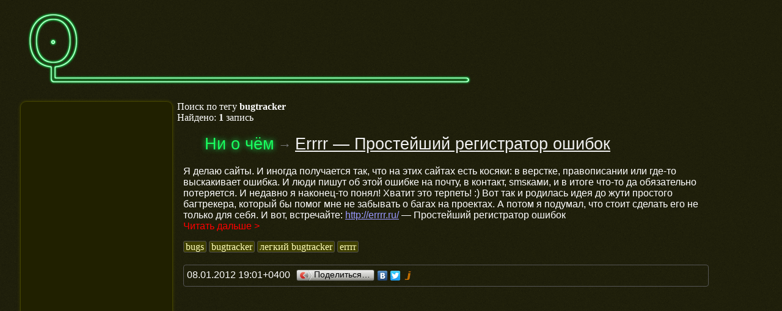

--- FILE ---
content_type: text/html; charset=utf-8
request_url: https://kildekode.ru/tag/bugtracker
body_size: 3724
content:
<!doctype html>
<html>
<head>
    <meta http-equiv="content-type" content="text/html; charset=utf-8">
    <title>bugtracker / Kildekode</title>
    <link media="all" rel="stylesheet" href="/images/dark.css">
    <meta name="description" content=""/>
    <meta name="keywords" content="bugtracker"/>
    <script type="text/javascript" src="//yandex.st/share/share.js" charset="utf-8"></script>
    <script type="text/javascript" src="/common/jquery-2.2.4.js" charset="utf-8"></script>

    <meta name='yandex-verification' content='7bfeb4125c69c51f'/>

    

    <script type="text/javascript">

        var _gaq = _gaq || [];
        _gaq.push(['_setAccount', 'UA-35580319-1']);
        _gaq.push(['_trackPageview']);

        (function() {
            var ga = document.createElement('script');
            ga.type = 'text/javascript';
            ga.async = true;
            ga.src = ('https:' == document.location.protocol ? 'https://ssl' : 'http://www') + '.google-analytics.com/ga.js';
            var s = document.getElementsByTagName('script')[0];
            s.parentNode.insertBefore(ga, s);
        })();

    </script>
</head>
<body>
<!-- <img src="/stat.php?type=png" style="position: absolute; border: none; width: 1px; height: 1px;"> -->
<div class="header">
    <a title="На главную страницу" href="/"><img src="/images/qlogo.png" border="0" style="width: 800px; height: 144px;"></a>
</div>

<div id="wrapper">
    <!-- left block -->
    <div id="leftblock">
        <div class="tags" id="PC_Teaser_Block_41400">
    <script type="text/javascript">
        google_ad_client = "ca-pub-4629516796195998";
        /* Quell_Left */
        google_ad_slot = "6963117466";
        google_ad_width = 160;
        google_ad_height = 600;
    </script>
    <script type="text/javascript" src="https://pagead2.googlesyndication.com/pagead/show_ads.js"></script>
    <!-- loading... -->
</div>

        <div class="tags"><ul></ul></div>
        <div class="blogs"><ul><li><a href="/humour/">humour</a></li><li><a href="/personal/">Ни о чём</a></li><li><a href="/i_am_advertising/">Реклама</a></li><li><a href="/the_future_is_here/">the_future_is_here</a></li><li><a href="/i_am_angry/">Язолъ</a></li><li><a href="/sandbox/">Песочница</a></li><li><a href="/subconsciousness/">Подсознание</a></li><li><a href="/popular_science/">Научно популярное</a></li><li><a href="/study/">Обучение</a></li><li><a href="/biotech/">biotech</a></li><li><a href="/zadachki/">Головоломки</a></li><li><a href="/my_business/">Бизнес</a></li><li><a href="/energy/">Энергия</a></li><li><a href="/migration/">За рубежом</a></li><li><a href="/finance/">finance</a></li><li><a href="/webdev/">Веб разработка</a></li><li><a href="/hardware/">Железо</a></li><li><a href="/android/">Android</a></li><li><a href="/google_chrome/">Google Chrome</a></li><li><a href="/lifehack/">lifehack</a></li></div>
        <div class="counters"><!--LiveInternet counter-->
<script type="text/javascript">
document.write("<a href='http://www.liveinternet.ru/click' "+
"target=_blank><img src='//counter.yadro.ru/hit?t14.13;r"+
escape(document.referrer)+((typeof(screen)=="undefined")?"":
";s"+screen.width+"*"+screen.height+"*"+(screen.colorDepth?
screen.colorDepth:screen.pixelDepth))+";u"+escape(document.URL)+
";"+Math.random()+
"' alt='' title='LiveInternet: показано число просмотров за 24"+
" часа, посетителей за 24 часа и за сегодня' "+
"border='0' width='88' height='31'><\/a>")
</script>
<!--/LiveInternet-->
<br />

<!--Rating@Mail.ru counter-->
<script language="javascript"><!--
d=document;var a='';a+=';r='+escape(d.referrer);js=10;//--></script>
<script language="javascript1.1"><!--
a+=';j='+navigator.javaEnabled();js=11;//--></script>
<script language="javascript1.2"><!--
s=screen;a+=';s='+s.width+'*'+s.height;
a+=';d='+(s.colorDepth?s.colorDepth:s.pixelDepth);js=12;//--></script>
<script language="javascript1.3"><!--
js=13;//--></script><script language="javascript" type="text/javascript"><!--
d.write('<a href="http://top.mail.ru/jump?from=1985313" target="_top">'+
'<img src="http://db.c4.be.a1.top.mail.ru/counter?id=1985313;t=53;js='+js+
a+';rand='+Math.random()+'" alt="Рейтинг@Mail.ru" border="0" '+
'height="31" width="88"><\/a>');if(11<js)d.write('<'+'!-- ');//--></script>
<noscript><a target="_top" href="http://top.mail.ru/jump?from=1985313">
<img src="http://db.c4.be.a1.top.mail.ru/counter?js=na;id=1985313;t=53" 
height="31" width="88" border="0" alt="Рейтинг@Mail.ru"></a></noscript>
<script language="javascript" type="text/javascript"><!--
if(11<js)d.write('--'+'>');//--></script>
<!--// Rating@Mail.ru counter-->
<br />

<!-- Yandex.Metrika informer -->
<a href="http://metrika.yandex.ru/stat/?id=4460416&amp;from=informer"
target="_blank" rel="nofollow"><img src="//bs.yandex.ru/informer/4460416/3_1_FFFFFFFF_EFEFEFFF_0_pageviews"
style="width:88px; height:31px; border:0;" alt="Яндекс.Метрика" title="Яндекс.Метрика: данные за сегодня (просмотры, визиты и уникальные посетители)" /></a>
<!-- /Yandex.Metrika informer -->

<!-- Yandex.Metrika counter -->
<div style="display:none;"><script type="text/javascript">
(function(w, c) {
    (w[c] = w[c] || []).push(function() {
        try {
            w.yaCounter4460416 = new Ya.Metrika({id:4460416,
                    clickmap:true,
                    trackLinks:true,
                    accurateTrackBounce:true});
        }
        catch(e) { }
    });
})(window, 'yandex_metrika_callbacks');
</script></div>
<script src="//mc.yandex.ru/metrika/watch.js" type="text/javascript" defer="defer"></script>
<noscript><div><img src="//mc.yandex.ru/watch/4460416" style="position:absolute; left:-9999px;" alt="" /></div></noscript>
<!-- /Yandex.Metrika counter -->

<script>
  (function(i,s,o,g,r,a,m){i['GoogleAnalyticsObject']=r;i[r]=i[r]||function(){
  (i[r].q=i[r].q||[]).push(arguments)},i[r].l=1*new Date();a=s.createElement(o),
  m=s.getElementsByTagName(o)[0];a.async=1;a.src=g;m.parentNode.insertBefore(a,m)
  })(window,document,'script','//www.google-analytics.com/analytics.js','ga');

  ga('create', 'UA-42469322-3', 'kildekode.ru');
  ga('send', 'pageview');

</script></div>
    </div>
    <!-- /left block -->

    <div id="main-content">
        <!-- content -->
        Поиск по тегу <h1 style="display: inline; font-size: 16px;">bugtracker</h1><br>Найдено: <b>1</b> запись  <!-- post:6446 -->
        <div class="hentry blogs">
        <h2 class="entry-title "><a class="blog" href="/personal/">Ни о чём</a> &rarr;
            <a
                    class="topic" href="/personal/6446/Errrr-Prostejshij-registrator-oshibok.htm" rel="bookmark"><h1>Errrr — Простейший регистратор ошибок</h1></a>
        </h2>
                <div class="content">
  	Я делаю сайты. И иногда получается так, что на этих сайтах есть косяки: в верстке, правописании или где-то выскакивает ошибка. И люди пишут об этой ошибке на почту, в контакт, smsками, и в итоге что-то да обязательно потеряется. И недавно я наконец-то понял! Хватит это терпеть! :) Вот так и родилась идея до жути простого багтрекера, который бы помог мне не забывать о багах на проектах. А потом я подумал, что стоит сделать его не только для себя. И вот, встречайте: <a href="/goto.php?goto=http%3A%2F%2Ferrrr.ru%2F">http://errrr.ru/</a> — Простейший регистратор ошибок<br/>
<div class="habracut"> <a href="/personal/6446/Errrr-Prostejshij-registrator-oshibok.htm" class="habracut">Читать дальше ></a></div>        </div>
        <ul class="tags">
                <li><a rel="tag" href="/tag/bugs">bugs</a></li>
    <li><a rel="tag" href="/tag/bugtracker">bugtracker</a></li>
    <li><a rel="tag" href="/tag/%D0%BB%D0%B5%D0%B3%D0%BA%D0%B8%D0%B9+bugtracker">легкий bugtracker</a></li>
    <li><a rel="tag" href="/tag/errrr">errrr</a></li>
        </ul>

        <div class="entry-info vote_holder">
            <!--  Закруглённые уголки -->
            <div class="corner tl"></div>
            <div class="corner tr"></div>
            <div class="entry-info-wrap">
    <span class="published"><!-- Дата в формате ISO пихается в title -->
      <span title="2012-01-08T15:01:00+0000">08.01.2012 19:01+0400</span>
    </span>
        <span class=" yashare-auto-init" data-yashareType="button"
              data-yashareLink="http://quellcode.ru/personal/6446/Errrr-Prostejshij-registrator-oshibok.htm"
              data-yashareTitle="Errrr — Простейший регистратор ошибок"
              data-description="" data-yashareQuickServices=",vkontakte,|,twitter,|,juick,|,yaru,|,facebook,">
    </span>
            </div>
            <div class="corner bl"></div>
            <div class="corner br"></div>
        </div>
          </div>  <!-- /6446 -->


        <!-- /content -->
        <div id="sidebar"></div>
    </div>
</div>
</body>
</html>

--- FILE ---
content_type: text/html; charset=utf-8
request_url: https://www.google.com/recaptcha/api2/aframe
body_size: 263
content:
<!DOCTYPE HTML><html><head><meta http-equiv="content-type" content="text/html; charset=UTF-8"></head><body><script nonce="t9dmdP28osPBy3n6JnnSrQ">/** Anti-fraud and anti-abuse applications only. See google.com/recaptcha */ try{var clients={'sodar':'https://pagead2.googlesyndication.com/pagead/sodar?'};window.addEventListener("message",function(a){try{if(a.source===window.parent){var b=JSON.parse(a.data);var c=clients[b['id']];if(c){var d=document.createElement('img');d.src=c+b['params']+'&rc='+(localStorage.getItem("rc::a")?sessionStorage.getItem("rc::b"):"");window.document.body.appendChild(d);sessionStorage.setItem("rc::e",parseInt(sessionStorage.getItem("rc::e")||0)+1);localStorage.setItem("rc::h",'1770110525955');}}}catch(b){}});window.parent.postMessage("_grecaptcha_ready", "*");}catch(b){}</script></body></html>

--- FILE ---
content_type: text/css
request_url: https://kildekode.ru/images/dark.css
body_size: 3889
content:
body{
    background: url('/images/dark_hsv.png');
    color: white;
}

img {
    border: none;
}

div#wrapper {
    clear: both;
    margin: 10px 0 0 2%;
    max-width: 1200px;
    min-width: 725px;
    width: 96%;
}

div#header{
    margin-left: 10px;
}

h2.entry-title,h1.entry-title {
    color: #767676;
    font: 1.4em Verdana,Tahoma,sans-serif;
    margin-bottom: 20px;
    padding-left: 35px;
    padding-right: 30px;
}

div.hentry div.content {
    font: 1em Verdana,sans-serif;
    margin-bottom: 0.83em;
    overflow: hidden;
    color: white;
}

div.hentry div.content p{
    margin: 0px;
    /* text-indent: 1.5em; */
}

div.hentry strong.seo{
    font-weight: normal;
}

div.habracut a.habracut{
    color: red !important;
    text-decoration: none;
}

div.hentry div.content img{
    max-width: 100%;
}

div.hentry div.content a{
    color: #9999FF;
}

div.entry-info {
    border: 1px solid #555555;
    font: 1em Arial,sans-serif;
    margin-top: 20px;
    margin-bottom: 30px;
    padding: 3px 5px;
    color: white;

    -moz-border-radius: 4px;
    border-radius: 4px;
}

.entry-title a.blog {
    font: 1.2em Verdana,Tahoma,sans-serif;
    color: #19FF60;
    -webkit-text-shadow: 0 0 2px #19FF60;
    text-shadow: 0 0 10px #19FF60;
    text-decoration: none;
}

div.blogs{
    padding-left: 10px;
}

.entry-title a.topic:visited {
    color: #B0B0B0;
}

.entry-title a.topic {
    color: #F0F0F0;
}

.entry-title a.topic h1 {
    font: 1.2em Verdana,Tahoma,sans-serif;
    display: inline;
}

/*span.entry-info-wrap{
    float: left;
}*/


div#main-content{
    position: absolute;
    left: 290px;
    width: 68%;
    
    
}

/* topic tags */
div.blogs ul.tags{
    padding: 0px;
}

div.blogs ul.tags li{
    display: inline;
    -moz-border-radius: 3px 3px 3px 3px;
    border-radius: 3px 3px 3px 3px;
    background-color: #404000;
    border: 1px solid #505050;
    display: inline;
    padding: 0 3px;
}

div.blogs ul.tags li:hover{
    background-color: #505000;
    border: 1px solid #606050;
}

div.blogs ul.tags li a{
    color: #FFFFBB;
    text-decoration: none;
}

div.blogs ul.tags li:hover a{
    color: #FFFFFF;
}

/* nav pages */
ul#nav-pages{
    padding: 5px;
    clear: both;
}

ul#nav-pages li{
    display: inline-block;
    margin: 5px;
    text-align: center;
    width: 24px;
    background-color: #404000;
    color: white;
}

ul#nav-pages li a{
    color: white;
    text-decoration: none;
}

div.tbn{
    background-color: white;
}

/* leftblock */
div#leftblock{
    width: 25%;
    max-width: 250px;
    min-width: 200px;
    position: absolute;
}

div#leftblock div.tags, div#leftblock div.counters, div#leftblock div.blogs, div#leftblock div.twitter {
    -moz-border-radius: 10px 10px 10px 10px;
    border-radius: 10px 10px 10px 10px;
    -moz-box-shadow: 0 0 5px #424200;
    box-shadow: 0 0 5px #424200;
    background-color: #202000;
    border: 1px solid #424200;
    margin-bottom: 20px;
    padding: 10px;
    text-align: center;
}

div#leftblock div.tags ul, div#leftblock div.blogs ul{
    padding: 0px;
    margin: 0px;
}

div#leftblock div.tags ul li{
    display: inline-block;
    margin: 5px;
}

div#leftblock div.tags ul li a{
    color: white;
/*    text-shadow: 1px 1px 1px #FFFFFF; */
    text-decoration: none;
}

div#leftblock div.blogs ul li a{
    color: white;
/*    text-shadow: 1px 1px 1px #FFFFFF; */
    text-decoration: none;
}

div#leftblock div.blogs ul li{
    list-style: none;
}
/*
div.twitter div.twtr-hd h4 {
    text-shadow: 0 0 2px #8080ff;
}

div.twitter div.twtr-doc span {
    text-shadow: 0 0 2px #7FFFA6;
}

div.twitter div.twtr-tweets p {
    text-shadow: 1px 1px 1px white;
}
*/

div.quote{
  border: 1px solid black;
  padding: 5px 10px;
  border-radius: 3px;
  margin: 10px 0px 10px;
}

